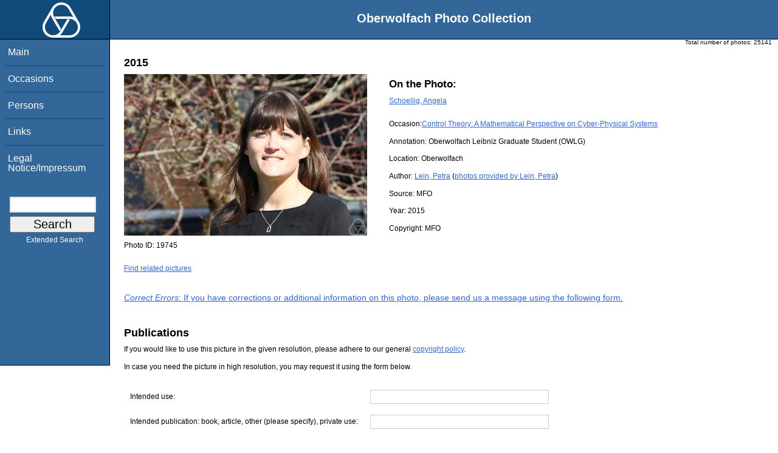

--- FILE ---
content_type: text/html; charset=utf-8
request_url: https://owpdb.mfo.de/detail?photo_id=19745&would_like_to_publish=1
body_size: 2974
content:
<!DOCTYPE html PUBLIC "-//W3C//DTD XHTML 1.0 Transitional//EN" "http://www.w3.org/TR/xhtml1/DTD/xhtml1-transitional.dtd">
<html xmlns="http://www.w3.org/1999/xhtml">

<head><script type="text/javascript" src="/toscawidgets/resources/tw.dojo/static/1.8.1/min/dojo/dojo.js" djConfig="isDebug: false,     parseOnLoad: true"></script>
<script type="text/javascript" src="/toscawidgets/resources/goldensearch/static/js/focus.js"></script>
    <link href="/css/tripoli/tripoli.simple.css" type="text/css" rel="stylesheet" />
    <!--[if IE]><link rel="stylesheet" type="text/css" href="/css/tripoli/tripoli.simple.ie.css" /><![endif]-->
    <meta name="generator" content="HTML Tidy for Mac OS X (vers 12 April 2005), see www.w3.org" />
    <meta content="text/xhtml; charset=utf-8" http-equiv="content-type" />
    <meta name="keywords" content="photos, Oberwolfach, mathematician, research, mathematics, workshop, history" />
    <link rel="stylesheet" type="text/css" href="/css/owpdb-new.css" />
    <script type="text/javascript" src="/js/piwik.js"></script>
    <title>Details: Angela Schoellig</title>
  </head>
<body><div id="header">
    <script type="text/javascript" language="javascript">
    //<![CDATA[
    person_id=43156;
    //]]>
    </script>
    <div id="logo"><a href="http://www.mfo.de">
      <img id="logo-image" src="/images/ow-logo.gif" alt="OW logo" border="0" style="margin-left:70px; margin-right:auto;" /></a></div>  <h1>
          Oberwolfach Photo Collection
        </h1></div>
        <div class="clear"></div>
        <div class="wrap">
        <div id="menu">
        <ul>
        <li><a class="nav" href="/">Main</a></li><li><a class="nav" href="/list_years_grouped">Occasions</a></li><li><a class="nav" href="/list_persons">Persons</a></li><li><a class="nav" href="/external_links">Links</a></li><li><a class="nav" href="/imprint">Legal Notice/Impressum</a></li>
        </ul><br />
            <form name="searchform" class="search_box" action="/search" method="get">
              <input id="goldensearch" type="text" name="term" value="" />
              <input type="submit" value="   Search   " />
            </form>
            <a class="extended_search_link" href="/extended_search">Extended Search</a>
      </div>
              <div><div id="flash"><script type="text/javascript">//<![CDATA[
if(!window.webflash){webflash=(function(){var j=document;var k=j.cookie;var f=null;var e=false;var g=null;var c=/msie|MSIE/.test(navigator.userAgent);var a=function(m){return j.createTextNode(m.message)};var l=function(n,m){};var b=function(o,m){var n=m;if(typeof(o)=="string"){n=window[o]}else{if(o){n=o}}return n};var h=function(){var p=k.indexOf(f+"=");if(p<0){return null}var o=p+f.length+1;var m=k.indexOf(";",o);if(m==-1){m=k.length}var n=k.substring(o,m);j.cookie=f+"=; expires=Fri, 02-Jan-1970 00:00:00 GMT; path=/";return webflash.lj(unescape(n))};var i=function(){if(e){return}e=true;var p=h();if(p!==null){var m=j.getElementById(g);var n=j.createElement("div");if(p.status){n.setAttribute(c?"className":"class",p.status)}var o=a(p);n.appendChild(o);m.style.display="block";if(p.delay){setTimeout(function(){m.style.display="none"},p.delay)}m.appendChild(n);l(p,m)}};var d=function(){if(!c){var m="DOMContentLoaded";j.addEventListener(m,function(){j.removeEventListener(m,arguments.callee,false);i()},false);window.addEventListener("load",i,false)}else{if(c){var m="onreadystatechange";j.attachEvent(m,function(){j.detachEvent(m,arguments.callee);i()});if(j.documentElement.doScroll&&!frameElement){(function(){if(e){return}try{j.documentElement.doScroll("left")}catch(n){setTimeout(arguments.callee,0);return}i()})()}window.attachEvent("load",i)}}};return function(m){f=m.name||"webflash";g=m.id||"webflash";l=b(m.on_display,l);a=b(m.create_node,a);return{payload:h,render:d}}})();webflash.lj=function(s){var r;eval("r="+s);return r}};webflash({"id": "flash", "name": "webflash"}).render();
//]]></script></div></div>
        <div style="font-size: x-small;text-align: right; padding: 0 10px 0 10px;">
        Total number of photos: <span>25141</span>
        </div>
      <div class="content">
    <h2>2015</h2>
            <img class="detail" src="/photoNormal?id=19745" title="Angela Schoellig" alt="Angela Schoellig" />
                    <h3>On the Photo:</h3>
                    <ul class="onthephoto">
                    <li>
                            <a href="/person_detail?id=43156">Schoellig, Angela</a>
                    </li>
                    </ul>
    <p>Occasion:<a href="/show_workshop?id=2954">Control Theory: A Mathematical Perspective on Cyber-Physical Systems</a></p>
    <p>Annotation: Oberwolfach Leibniz Graduate Student (OWLG)</p>
    <p>Location:
        <span>Oberwolfach</span></p>
    <p>Author:
        <a href="person_detail?id=12401">Lein, Petra</a> (<a href="/pictures_of_author?id=12401">photos provided by Lein, Petra</a>)</p>
	<p>Source:
	        <span>MFO</span></p>
    <p>Year: <span>2015</span></p>
    <p>Copyright: <span>MFO</span></p>
    <p>Photo ID: <span>19745</span></p>
    <a href="/related?id=19745">Find related pictures</a>
    <div class="invite_suggestions">
        <a href="/detail?suggest=1&amp;photo_id=19745#suggest"><em>Correct Errors</em>: If you have corrections or additional information on this photo,
        please send us a message using the following form.</a>
    </div>
    <div id="request">
    <br />
    <h2>Publications</h2>
  <p>If you would like to use this picture in the given resolution, please adhere to our general <a href="/">copyright policy</a>. </p>
    <p>In case you need the picture in high resolution, you may request it using the form below.</p>
    <form action="request_image" method="post">
        <input type="hidden" name="photo_id" value="19745" />
            <table>
        <tr><td>Intended use:</td><td><input size="40" type="text" name="intended_use" value="" /></td></tr>
        <tr><td>Intended publication: book, article, other (please specify), private use:</td><td><input size="40" type="text" name="intended_publication" value="" /></td></tr>
        <tr><td>Publisher:</td><td><input size="40" type="text" name="publisher" value="" /></td></tr>
    <tr><td>Comments:</td><td><textarea rows="10" cols="40" name="comment"></textarea></td></tr>
            </table>
    <p>Please enter your name, institution, address and email address, too:</p>
    <table>
        <tr><td>Institution:</td><td><input size="40" type="text" name="your_institution" value="" /></td></tr>
	<tr><td>Name:</td><td><input size="40" type="text" name="your_name" value="" /></td></tr>
	<tr><td>Address:</td><td><textarea rows="7" cols="40" name="your_address"></textarea></td></tr>
        <tr><td>Email:</td><td><input size="40" type="text" name="your_email" value="" /></td></tr>
    </table>
    <div>
    <div class="kunigunde">
    <input name="sometimes" class="sometimes" value="sometimes" />
    </div><div class="ingrid">
    <input name="perhaps" class="perhaps" value="" />
    </div><div class="krimhield">
    <input name="aname" class="aname" value="" />
    </div><div class="kunigunde">
    <input name="fooname" class="fooname" value="" />
    </div><div class="ingrid">
    <input name="barname" class="barname" value="message" />
    </div><div class="krimhield">
    <input name="search" class="search" value="search" />
    </div><div class="kunigunde">
    <input name="mathematics" class="mathematics" value="comment" />
    </div><div class="ingrid">
    <input name="blup" class="blup" value="email" />
    </div>
    </div>
    <input type="submit" value="Submit" />
    </form>
    </div>
    <div id="genealogy">
</div>
    <div>
  </div><div>
</div>
        <div id="orms">
    </div>
      </div>
<div class="clear"></div>
</div>
</body>
</html>